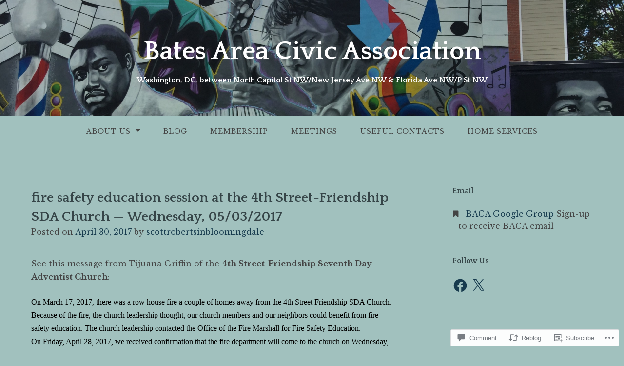

--- FILE ---
content_type: text/css
request_url: https://batesareacivicassociation.org/wp-content/themes/pub/gateway/style.css?m=1741693332i&cssminify=yes
body_size: 5788
content:
html{font-family:sans-serif;font-size:62.5%;-webkit-text-size-adjust:100%;-ms-text-size-adjust:100%}body{margin:0}article,
aside,
details,
figcaption,
figure,
footer,
header,
main,
menu,
nav,
section,
summary{display:block}audio,
canvas,
progress,
video{display:inline-block;vertical-align:baseline}audio:not([controls]){display:none;height:0}[hidden],
template{display:none}a{background-color:transparent}a:active,
a:hover{outline:0}abbr[title]{border-bottom:1px dotted}b,
strong{font-weight:bold}dfn{font-style:italic}h1{font-size:2em;margin:0.67em 0}mark{background:#ff0;color:#000}small{font-size:80%}sub,
sup{font-size:75%;line-height:0;position:relative;vertical-align:baseline}sup{top:-0.5em}sub{bottom:-0.25em}img{height:auto;max-width:100%}svg:not(:root){overflow:hidden}figure{margin:1em 0}.gallery figure{margin:0}hr{box-sizing:content-box;height:0}pre{overflow:auto}code,
kbd,
pre,
samp{font-family:monospace,monospace;font-size:1em}button,
input,
optgroup,
select,
textarea{color:inherit;font:inherit;margin:0}button{overflow:visible}button,
select{text-transform:none}button,
html input[type="button"],
input[type="reset"],
input[type="submit"]{-webkit-appearance:button;cursor:pointer}button[disabled],
html input[disabled]{cursor:default}button::-moz-focus-inner,
input::-moz-focus-inner{border:0;padding:0}input{line-height:normal}input[type="checkbox"],
input[type="radio"]{box-sizing:border-box;padding:0}input[type="number"]::-webkit-inner-spin-button,
input[type="number"]::-webkit-outer-spin-button{height:auto}input[type="search"]{-webkit-appearance:textfield;box-sizing:content-box}input[type="search"]::-webkit-search-cancel-button,
input[type="search"]::-webkit-search-decoration{-webkit-appearance:none}fieldset{border:1px solid #c0c0c0;margin:0 2px;padding:0.35em 0.625em 0.75em}legend{border:0;padding:0}textarea{overflow:auto}optgroup{font-weight:bold}table{border-collapse:collapse;border-spacing:0}td,
th{padding:0}.alignleft{display:inline;float:left;margin-right:1.5em;margin-top:0.75em;margin-bottom:0.75em}.alignright{display:inline;float:right;margin-left:1.5em;margin-top:0.75em;margin-bottom:0.75em}.aligncenter{display:block;margin:0.75em auto}html{box-sizing:border-box}*,
*:before,
*:after{box-sizing:inherit}body{background:white;color:#888;padding:0;margin:0;font-family:"Fanwood Text",serif;font-size:16px;font-size:1.6rem;font-weight:normal;font-style:normal;line-height:1.5;cursor:auto}a{transition:0.2s}.entry-content a,
.entry-summary a{word-break:break-word}abbr, acronym{cursor:pointer}blockquote{background-color:#fafafa;border-left:8px solid #e8554e;padding:1.5em .75em 0.375em}blockquote cite{margin-top:1em}input[type="text"],
input[type="password"],
input[type="date"],
input[type="datetime"],
input[type="datetime-local"],
input[type="month"],
input[type="week"],
input[type="email"],
input[type="number"],
input[type="search"],
input[type="tel"],
input[type="time"],
input[type="url"],
input[type="color"],
textarea{background-color:#eee;border:none;box-shadow:none;background-clip:padding-box;-webkit-border-radius:3px;border-radius:3px;font-family:inherit;box-shadow:none;color:rgba(0,0,0,0.75);display:block;font-size:14px;font-size:1.4rem;margin:0 0 1.5em;padding:0.75em;width:100%;height:3em;box-sizing:border-box;transition:box-shadow 0.45s,border-color 0.45s ease-in-out}textarea{height:auto}input[type="text"]:focus,
input[type="password"]:focus,
input[type="date"]:focus,
input[type="datetime"]:focus,
input[type="datetime-local"]:focus,
input[type="month"]:focus,
input[type="week"]:focus,
input[type="email"]:focus,
input[type="number"]:focus,
input[type="search"]:focus,
input[type="tel"]:focus,
input[type="time"]:focus,
input[type="url"]:focus,
input[type="color"]:focus,
textarea:focus{box-shadow:0 0 5px #999;border-color:#999;background:#fafafa;outline:none}html input[type="button"],
input[type="reset"],
input[type="submit"],
button,
.button,
#infinite-handle span{background-color:#e8554e;color:white;border:none;font-size:18px;font-size:1.8rem;font-style:italic;background-clip:padding-box;padding:.375em .75em .5em;-webkit-border-radius:3px;border-radius:3px;text-align:center;transition:0.2s}html input[type="button"]:hover,
input[type="reset"]:hover,
input[type="submit"]:hover,
#infinite-handle span:hover{background-color:#555}button,
.button{display:inline-block;padding:.75em 1.5em 1em}button:hover,
button:focus,
.button:hover,
.button:focus{background-color:#db251d;color:white}.vcard{border:none;margin:0 0;padding:0 0}pre{background-color:#efefef;line-height:2;padding:1.5em}a{color:#e8554e;text-decoration:none;line-height:inherit}a:hover,
a:focus{color:#e33028}a img{border:none}p{font-family:inherit;font-weight:normal;line-height:1.7;margin-bottom:1.5em;text-rendering:optimizeLegibility}h1, h2, h3, h4, h5, h6{font-family:"Quattrocento",serif;font-weight:bold;font-style:normal;color:#666;text-rendering:optimizeLegibility;margin-top:0.375em;margin-bottom:.75em;line-height:1.4}h1 small,
h2 small,
h3 small,
h4 small,
h5 small,
h6 small{font-size:60%;color:#9c9c9c;line-height:0}h1{font-size:28px;font-size:2.8rem}h2{font-size:24px;font-size:2.4rem}h3{font-size:18px;font-size:1.8rem}h4{font-size:14px;font-size:1.4rem}h5{font-size:12px;font-size:1.2rem}h6{font-size:11px;font-size:1.1rem}.subtitle{line-height:1.4;color:#9c9c9c;font-weight:normal;margin-top:0.75em;margin-bottom:0.75em}hr{border:solid #ddd;border-width:1px 0 0;clear:both;margin:1.5em auto .75em;height:0}em,
i{font-style:italic;line-height:inherit}strong,
b{font-weight:bold;line-height:inherit}small{font-size:60%;line-height:inherit}code{font-family:Consolas,"Liberation Mono",Courier,monospace;font-weight:normal;color:#333;background-color:#f8f8f8;border-width:1px;border-style:solid;border-color:#dfdfdf;padding:.1875em}ul,
ol,
dl{list-style-position:outside;font-family:inherit}ul{list-style:disc}ol{list-style:decimal}li > ul,
li > ol{margin-bottom:0}dl dt{margin-bottom:0.375em;font-weight:bold}dl dd{margin-bottom:0.75em}abbr,
acronym{text-transform:uppercase;font-size:90%;color:#888;cursor:help}abbr{text-transform:none}abbr[title]{border-bottom:1px dotted #ddd}blockquote{margin:0 auto 1.5em;margin-bottom:1.5em;padding:.75em 1.5em;border-left:8px solid #e8554e}blockquote cite{display:block;font-size:14px;font-size:1.4rem;color:#898989}blockquote cite a,
blockquote cite a:visited{color:#898989}blockquote,
blockquote p{line-height:1.7;color:#9c9c9c}table{background:white;margin-bottom:1.5em;border:solid 1px #dddddd;table-layout:auto}table td,
table tr th{padding:.75em}table tr th,
table tr td{font-weight:normal}table tr th{color:#555;font-weight:bold}table tr td{color:#777}table tr.even,
table tr.alt,
table tr:nth-of-type(even){background-color:#f9f9f9}.clear:before,
.clear:after,
.hentry:before,
.hentry:after,
.entry-content:before,
.entry-content:after,
.comment-content:before,
.comment-content:after,
.site-header:before,
.site-header:after,
.site-content:before,
.site-content:after,
.site-footer:before,
.site-footer:after,
.posts-navigation:before,
.posts-navigation:after,
.post-navigation:before,
.post-navigation:after,
.comment-navigation:before,
.comment-navigation:after{content:"";display:table}.clear:after,
.hentry:after,
.entry-content:after,
.comment-content:after,
.site-header:after,
.site-content:after,
.site-footer:after,
.posts-navigation:after,
.post-navigation:after,
.comment-navigation:after{clear:both}.screen-reader-text{clip:rect(1px,1px,1px,1px);position:absolute;height:1px;width:1px;overflow:hidden}.screen-reader-text:focus{background-color:#f1f1f1;background-clip:padding-box;-webkit-border-radius:3px;border-radius:3px;box-shadow:0 0 2px 2px rgba(0,0,0,0.6);clip:auto;color:#21759b;display:block;font-size:14px;font-size:1.4rem;font-weight:bold;height:auto;left:5px;line-height:normal;padding:15px 23px 14px;text-decoration:none;top:5px;width:auto;z-index:100000}.infinite-scroll .posts-navigation,
.infinite-scroll.neverending .site-footer{display:none}.infinity-end.neverending .site-footer{display:block}#infinite-footer{z-index:99}#infinite-footer .container{padding:20px}#infinite-footer .blog-info a{font-size:13px;font-size:1.3rem;color:#666;font-weight:normal}#infinite-footer .blog-info a:before{font-family:'FontAwesome';content:"\f106";margin:0 15px 0 -15px;margin:0 10px 0 0}#infinite-footer .blog-info a:hover{text-decoration:none;color:#e8554e}#infinite-handle,
.infinite-loader{margin-bottom:1.5em}.jetpack-video-wrapper{margin-bottom:1.5em}.page-content .wp-smiley,
.entry-content .wp-smiley,
.comment-content .wp-smiley{border:none;margin-bottom:0;margin-top:0;padding:0}embed,
iframe,
object{max-width:100%}.wp-caption{margin-bottom:1.5em;max-width:100%}.wp-caption img[class*="wp-image-"]{display:block;margin:0 auto}.wp-caption-text{font-size:14px;font-size:1.4rem;font-style:italic;text-align:center}.wp-caption .wp-caption-text{margin:0.75em 0}.gallery{margin-bottom:1.5em}.gallery-item{display:inline-block;text-align:center;vertical-align:top;width:100%}.gallery-columns-2 .gallery-item{max-width:50%}.gallery-columns-3 .gallery-item{max-width:33.33%}.gallery-columns-4 .gallery-item{max-width:25%}.gallery-columns-5 .gallery-item{max-width:20%}.gallery-columns-6 .gallery-item{max-width:16.66%}.gallery-columns-7 .gallery-item{max-width:14.28%}.gallery-columns-8 .gallery-item{max-width:12.5%}.gallery-columns-9 .gallery-item{max-width:11.11%}.gallery-caption{display:block}.site-branding{padding:1.5em;text-align:center;display:block;margin:0 auto}.site-logo{max-width:100%;max-height:150px;width:auto;height:auto}.site-title{margin-bottom:0.1875em}.site-title a,
.site-title a:hover{color:white}.site-description{font-size:16px;font-size:1.6rem;color:white}.stick{background-color:white;border-bottom:1px solid #ddd;position:static;top:auto;width:100%}.main-navigation{clear:both;display:block;text-transform:uppercase;width:100%}.main-navigation ul{display:none;list-style:none;margin:0;padding-left:0}.main-navigation li{border-top:1px solid #ddd;position:relative;display:block}.main-navigation a{color:#666;display:block;font-size:14px;font-size:1.4rem;letter-spacing:1px;padding:1.5em;text-decoration:none;text-transform:uppercase}.main-navigation ul ul li a{padding-left:2.25em}.main-navigation ul ul ul li a{padding-left:3em}.main-navigation ul ul ul ul li a{padding-left:3.75em}.main-navigation ul ul ul ul ul li a{padding-left:4.5em}.main-navigation li:hover > a,
.main-navigation li.focus > a{color:#e8554e}.main-navigation ul li:hover > ul,
.main-navigation ul li.focus > ul{left:0}.main-navigation ul ul li:hover > ul,
.main-navigation ul ul li.focus > ul{left:100%}.main-navigation .current_page_item > a,
.main-navigation .current-menu-item > a,
.main-navigation .current_page_ancestor > a{color:#e8554e}.menu-toggle,
.main-navigation.toggled ul{display:block;margin:0 auto}.menu-toggle{border-radius:0;background-color:#555;width:100%}.header-bg{background-color:#e8554e;background-position:50% 0;-webkit-background-size:cover;background-size:cover;height:100%;position:relative;min-height:238px}.hero-section{font-size:18px;font-size:1.8rem;text-align:center;color:white;margin:0 0 3em;padding:0 1.5em}.hero-section .hero-title{color:white;font-weight:normal;font-size:36px;font-size:3.6rem;margin-top:0;margin-bottom:0.75em}.hero-section .hero-title:empty,
.hero-section .hero-content:empty{display:none}.home-posts-titles{text-align:center;margin-bottom:3em}.home-posts-titles h2{font-weight:normal}.home-video-content{color:#888;font-weight:normal;width:100%;display:block;margin:0 auto}.home-video-content .jetpack-video-wrapper{margin-bottom:0}.home-video{clear:both;margin-left:auto;margin-right:auto;max-width:530px}.home-video-aside{clear:both;text-align:center}.page-template-template-home-php hr{background-color:#ddd;margin-bottom:3em}.featured-posts .hentry{clear:both;margin-bottom:3em}.featured-posts .entry-header,
.featured-posts .entry-content{clear:both}.featured-posts .entry-title{font-size:22px;font-size:2.2rem}.home-content{font-size:18px;font-size:1.8rem;text-align:center}.sticky{display:block}.hentry{margin:0 0 3em}.byline,
.updated:not(.published){display:none}.single .byline,
.group-blog .byline{display:inline}.page-content,
.entry-content,
.entry-summary{margin:1.5em 0 0}.page-links{clear:both;margin:0 0 1.5em}.comment-content a{word-wrap:break-word}.bypostauthor{display:block}.site-content{margin-top:1.5em;margin-bottom:3em;padding:0 1.5em}.entry-title{margin-bottom:0}.hentry.sticky{padding:1.5em;background-color:#f7fbff;background-clip:padding-box;-webkit-border-radius:3px;border-radius:3px}.hentry h1 a,
.hentry h2 a,
.hentry h3 a,
.hentry h4 a,
.hentry h5 a{color:#666}.hentry hr{margin:0 0 1.5em}.featured-image{background:#eee;width:100%}.featured-image img{width:356px;float:left;border:1px solid #efefef;margin-right:1.5em;margin-bottom:1.5em;background-clip:padding-box;-webkit-border-radius:3px;border-radius:3px;box-shadow:0 1px 3px rgba(0,0,0,0.12);transition:0.2s}.featured-image img:hover{opacity:0.8}.entry-header{margin-bottom:1.5em}.entry-content:after{clear:none}.entry-footer{margin:.75em 0}.entry-footer .left{background-color:#efefef;padding:0.375em 1.5em;background-clip:padding-box;-webkit-border-radius:3px;border-radius:3px}.entry-footer .left i{color:#d5d5d5;padding:0.1875em 0.375em;transition:0.2s}.entry-footer .left i:hover{color:#e8554e}.entry-footer .right{color:#d5d5d5}.entry-footer .cat-links,
.entry-footer .tags-links{display:block;margin:0 0 .75em}.nav-previous{float:left;margin:0 0 0.75em}.nav-next{float:right;margin:0 0 0.75em}.posts-navigation .nav-previous a:before,
.post-navigation .nav-previous a:before{content:'\2190';margin-right:2px}.posts-navigation .nav-next a:after,
.post-navigation .nav-next a:after{content:'\2192';margin-left:2px}.single .hentry{margin:0 0 4.5em}.single .hentry .author.vcard .fn{font-weight:normal}.single .hentry .entry-footer{margin-top:3em}.single .hentry .left{clear:both;display:inline-block;margin-bottom:0.75em}.single .hentry .right{clear:both;display:block;padding:0.1875em 0;color:#666}.posts-navigation,
.post-navigation{margin:0 0 3em}.more-link{font-style:italic;display:inline-block}.error-404 header,
.error-404 .page-content p{text-align:center}.error-404 .search-form{margin-top:3em}.error-404 .page-title{font-size:42px;font-size:4.2rem}.error-404 .widget{float:left;margin-top:3em;margin-right:5%;width:30%}.error-404 .widget p{text-align:left}.error-404 .widget:last-of-type{margin-right:0}.error-404 .widget-title,
.error-404 .widgettitle{font-size:18px;font-size:1.8rem}.page-title{font-size:24px;font-size:2.4rem}.page-header{margin:0 0 3em}.page-template-template-full-php h2{text-align:center;margin-bottom:1.5em}.contact-form label{margin:.375em 0 0.1875em;font-size:18px;font-size:1.8rem;color:#666;text-align:left}.contact-form input[type="text"],
.contact-form input[type="email"]{width:500px;height:3em}.contact-form textarea{height:20em;width:100%;margin-bottom:1.5em}.contact-form .contact-submit{text-align:left}.comments-title{font-size:18px;font-size:1.8rem;margin:1.5em 0}.comment-list{list-style:none;margin-left:0;padding-left:0}.comment-list .children{list-style:none;margin-left:0;padding-left:10px}.pingback .edit-link a,
.trackback .edit-link a{color:#888;font-size:14px;font-size:1.4rem;margin-left:1em}.comment{margin-top:40px;position:relative}.comment img.avatar{display:block;float:left;margin-right:.75em;width:40px;height:40px;background-clip:padding-box;-webkit-border-radius:3px;border-radius:3px}.comment .comment img.avatar{width:40px;height:40px}.comment-body{background-color:#f6f6f6;background-clip:padding-box;-webkit-border-radius:3px;border-radius:3px;padding:.75em}.pingback .comment-body,
.trackback .comment-body{background:transparent;margin-left:0;padding-left:0;padding-right:0}.comment-meta .fn{margin-right:1em;font-size:18px;font-size:1.8rem;font-style:italic;font-weight:bold;color:#555}.comment-meta .fn a{color:#555}.says{display:none}.comment-author{display:inline}.comment-metadata{color:#888;display:inline;font-size:14px;font-size:1.4rem}.comment-metadata a{color:#888;margin-right:1em}.comment-respond{margin:3em 0}.comment-reply-title{font-size:24px;font-size:2.4rem}.logged-in-as{font-size:14px;font-size:1.4rem}#cancel-comment-reply-link{float:right;position:relative;top:3em;font-style:italic;font-weight:normal}.no-comments{font-style:italic;text-align:center}.form-allowed-tags,
.form-allowed-tags code{font-size:90%}.widget{margin:0 0 3em}.widget select{margin-left:1px;max-width:100%}.widget_search .search-submit{display:none}.widget-title{font-size:16px;font-size:1.6rem;margin-bottom:1.5em}.site-footer .search-form input[type="search"]{background-color:#464646;color:white}.widget_archive ul,
.widget_categories ul,
.widget_pages ul,
.widget_meta ul,
.widget_recent_comments ul,
.widget_recent_entries ul,
.widget_links ul{color:#bebebe;list-style:none;margin-left:.75em;padding-left:0}.widget_archive li:before,
.widget_categories li:before,
.widget_pages li:before,
.widget_meta li:before,
.widget_recent_comments li:before,
.widget_recent_entries li:before,
.widget_links li:before{font-family:'FontAwesome';content:"\f02e";margin:0 15px 0 -11px}.widget_rss ul{list-style:none;margin-left:0}.widget_rss li{margin-bottom:1.5em}.widget_rss .rssSummary{margin:1.5em 0}.widget_tag_cloud,
.wp_widget_tag_cloud{content:"";display:table}.widget_tag_cloud a,
.wp_widget_tag_cloud a{background-color:#e8554e;color:white;padding:0.375em 1.5em;float:left;font-size:16px!important;margin-right:0.375em;margin-bottom:0.375em;font-style:italic;background-clip:padding-box;-webkit-border-radius:3px;border-radius:3px;transition:0.2s}.widget_tag_cloud a:hover,
.wp_widget_tag_cloud a:hover{background-color:#555;color:white}.widget_recent_entries .post-date{font-style:italic;display:block;margin-left:15px}.widget_calendar table caption{margin-bottom:0.75em;font-size:18px;font-size:1.8rem;color:#555}.widget_calendar table td,
.widget_calendar table tr th{padding-top:.75em;padding-bottom:.75em}.widget_calendar table tr th,
.widget_calendar table tr td{font-weight:normal}.widget_calendar table tr th{color:#555}.widget_calendar table tr td{color:#777}.widget_calendar table tr td#next{text-align:right}.site-footer table,
.site-footer td,
.site-footer th{background-color:transparent;border-color:rgba(255,255,255,0.1)}.site-footer .widget_recent_comments table{border:0}.site-footer table tr.even,
.site-footer table tr.alt,
.site-footer table tr:nth-of-type(even){background-color:transparent}.jetpack_widget_social_icons a:hover{color:#555555}.footer-wrap{background-color:#303030;margin-top:3em}.site-footer{margin:3em auto 6em;overflow:hidden;padding:0 1.5em}.site-footer .site-info{color:#555;font-style:italic}.site-footer .widget{margin-bottom:3em}.site-footer .widget li{margin-bottom:0.75em}.site-footer .widget-title{color:white}.site-info{clear:both;width:100%}@media screen and (min-width: 31.25em){.site-logo{max-width:500px}}@media screen and (min-width: 35em){.featured-image img{width:265px}.main-navigation{margin-left:auto;margin-right:auto;max-width:1200px;text-align:center}.main-navigation li{border:0;display:inline-block}.main-navigation ul ul{background:white;border:1px solid #ddd;float:left;position:absolute;top:100%;left:-999em;z-index:99999}.main-navigation ul ul li a,
	.main-navigation ul ul ul li a,
	.main-navigation ul ul ul ul li a,
	.main-navigation ul ul ul ul ul li a{padding-left:1.5em}.main-navigation ul li.menu-item-has-children,
	.main-navigation ul li.page_item_has_children{position:relative}.main-navigation ul li.menu-item-has-children > a:after,
	.main-navigation ul li.page_item_has_children > a:after{content:"";display:inline-block;margin-left:10px;width:0;height:0;border:inset 5px;border-color:rgba(51,51,51,0.4) transparent transparent transparent;border-top-style:solid;vertical-align:middle}.main-navigation ul ul li.menu-item-has-children > a:after,
	.main-navigation ul ul li.page_item_has_children > a:after{content:"";display:inline-block;margin-left:10px;width:0;height:0;border:inset 5px;border-color:transparent transparent transparent rgba(51,51,51,0.4);border-left-style:solid;margin-top:-2px;vertical-align:middle}.main-navigation ul ul ul{left:-999em;top:0}.main-navigation ul ul a{color:#aaa;width:180px;padding-top:0.75em;padding-bottom:0.75em;text-align:left;word-wrap:break-word}.menu-toggle{display:none}.main-navigation ul{display:block}.featured-posts .entry-header,
	.featured-posts .entry-content{clear:none}.entry-footer{clear:none;display:inline-block}.single .hentry .entry-footer{display:block}.single .hentry .left{clear:none;display:inline-block;margin-bottom:0.75em}.single .hentry .right{clear:none;display:inline-block;float:right;max-width:60%}.page-template-template-home-php .site-content{padding-left:0;padding-right:0}.featured-posts,
	.hero-section,
	.home-video-content,
	.home-posts-titles{padding-left:1.5em;padding-right:1.5em}}@media only screen and (min-width: 50em){.site-branding{padding:3em 1.5em}.site-content,
	.featured-posts,
	.hero-section,
	.home-video-content,
	.home-posts-titles{margin-left:auto;margin-right:auto;max-width:1200px}.hero-section{margin-top:1.5em}.site-content{margin-top:4.5em}.page-template-template-home-php .site-content{max-width:100%}.hentry.sticky{padding:3em}.sticky .featured-image{margin-left:-3em}.top-bar-section{display:block}h1, h2, h3, h4, h5, h6{line-height:1.4}h1{font-size:54px;font-size:5.4rem}h2{font-size:42px;font-size:4.2rem}h3{font-size:28px;font-size:2.8rem}h4{font-size:20px;font-size:2.0rem}h5{font-size:18px;font-size:1.8rem}h6{font-size:14px;font-size:1.4rem}.site-footer{text-align:left;margin:4.5em auto 6em;max-width:1200px}.site-footer .widget-area{float:left;margin-right:5%;width:30%}.site-footer .widget-area:last-of-type{margin-right:0}.home-posts-titles{margin-bottom:4.5em}.home-posts-titles h2{font-size:42px;font-size:4.2rem}.home-content{margin-left:auto;margin-right:auto;width:66%}.featured-posts .hentry{clear:none;position:relative;margin-bottom:0;padding-left:0.75em;padding-right:0.75em;float:left;width:33.3333%}.home-video-content > div:nth-child(1):nth-last-child(2),
	.home-video-content > div:nth-child(2):nth-last-child(1){clear:none;display:inline-block;margin-right:7%;width:46%;vertical-align:middle}.home-video-content > div:nth-child(1):nth-last-child(2):last-of-type,
	.home-video-content > div:nth-child(2):nth-last-child(1):last-of-type{margin-right:0}.content-area{float:left;margin:0 -35% 0 0;width:100%}.site-main{margin:0 35% 0 0}.page-template-template-full-php .site-main,
	.error404 .site-main{margin:0}.site-content .widget-area{float:right;overflow:hidden;width:25%}.entry-header,
	.entry-title{text-align:left}.entry-footer .cat-links,
	.entry-footer .tags-links{display:inline;margin-right:1.5em}.page-title{font-size:36px;font-size:3.6rem}.hentry table td,
	.hentry table tr th{padding:0.75em}.hero-section .hero-content{padding:3em 0}.hero-section .hero-title{font-size:54px;font-size:5.4rem}.comment-list > .comment{margin-left:2.5em}.comment img.avatar{float:none;margin:0;position:absolute;left:-2.5em;top:0;width:60px;height:60px}.comment-body{margin-left:3em;padding:1.5em 3em}.comment .comment .comment-body{margin-left:1.25em}.comment-list .children{margin-left:40px}.comment-list ol .children{margin-left:20px}.comment-reply-link{float:right;font-style:italic;position:absolute;top:1.5em;right:3em}.comments-title{font-size:24px;font-size:2.4rem}}@media screen and ( min-width: 70em ){.featured-image img{width:356px}.site-header{position:sticky;top:0;z-index:99}.admin-bar .site-header{top:32px}.has-marketing-bar .site-header{top:45px}.has-marketing-bar.admin-bar .site-header{top:77px}}@media screen and ( max-width: 69.999em ){#page{padding-top:0!important}}